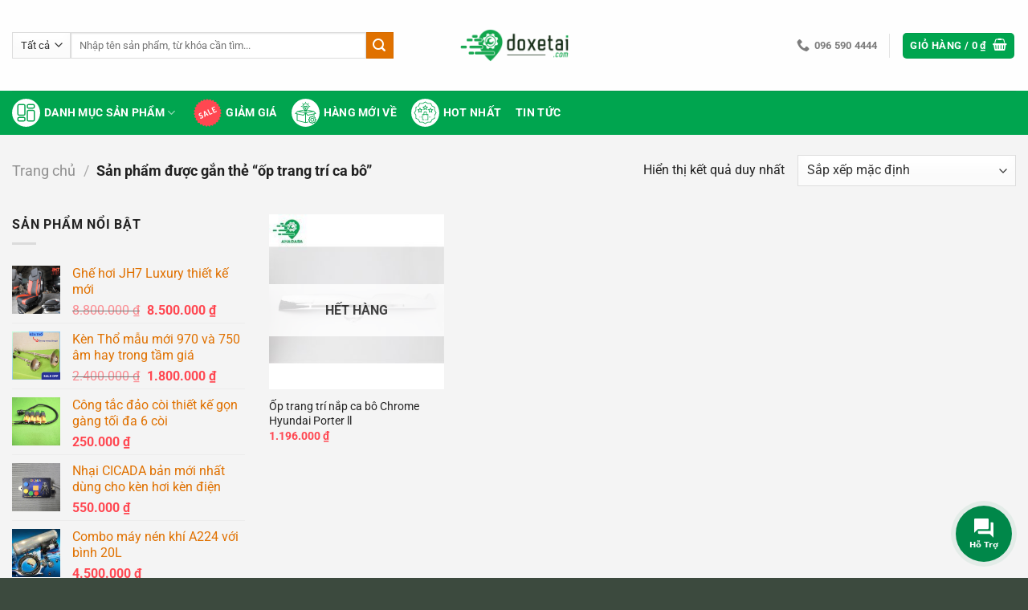

--- FILE ---
content_type: application/x-javascript
request_url: https://doxetai.com/wp-content/themes/flatsome-child/assets/js/dxt_script.js?ver=6.9
body_size: -83
content:
(function($){
    $(document).ready(function(){
        $(window).on('load', function(){
            if($('.single-product div#tab-description').length > 0){
                var wrap = $('.single-product div#tab-description');
                var current_height = wrap.height();
                var your_height = 300;
                if(current_height > your_height){
                    wrap.css('height', your_height+'px');
                    wrap.append(function(){
                        return '<div class="dxt_readmore_flatsome dxt_readmore_flatsome_more"><a title="Xem thêm" href="javascript:void(0);">Xem thêm</a></div>';
                    });
                    wrap.append(function(){
                        return '<div class="dxt_readmore_flatsome dxt_readmore_flatsome_less" style="display: none;"><a title="Xem thêm" href="javascript:void(0);">Thu gọn</a></div>';
                    });
                    $('body').on('click','.dxt_readmore_flatsome_more', function(){
                        wrap.removeAttr('style');
                        $('body .dxt_readmore_flatsome_more').hide();
                        $('body .dxt_readmore_flatsome_less').show();
                    });
                    $('body').on('click','.dxt_readmore_flatsome_less', function(){
                        wrap.css('height', your_height+'px');
                        $('body .dxt_readmore_flatsome_less').hide();
                        $('body .dxt_readmore_flatsome_more').show();
                    });
                }
            }
        });
    });
})(jQuery);

--- FILE ---
content_type: image/svg+xml
request_url: https://doxetai.com/wp-content/uploads/2021/08/sale.svg
body_size: 1042
content:
<?xml version="1.0"?>
<svg xmlns="http://www.w3.org/2000/svg" xmlns:xlink="http://www.w3.org/1999/xlink" xmlns:svgjs="http://svgjs.com/svgjs" version="1.1" width="512" height="512" x="0" y="0" viewBox="0 0 512 512" style="enable-background:new 0 0 512 512" xml:space="preserve" class=""><g>
<polygon xmlns="http://www.w3.org/2000/svg" style="" points="484.016,289.897 512,263.895 485.576,236.31 506.809,204.557 474.735,183.809   488.072,148.014 452.078,135.223 456.802,97.317 418.828,93.172 414.683,55.198 376.777,59.922 363.986,23.928 328.191,37.265   307.443,5.191 275.69,26.424 248.105,0 222.103,27.984 189.168,8.633 170.321,41.858 133.811,30.625 123.134,67.302 85.018,64.79   83.087,102.94 45.419,109.287 52.338,146.854 17.149,161.717 32.545,196.676 1.733,219.252 24.776,249.719 0,278.793   29.448,303.124 12.045,337.128 46.311,354.011 37.218,391.112 74.454,399.639 74.164,437.836 112.361,437.546 120.888,474.782   157.989,465.689 174.872,499.955 208.876,482.552 233.207,512 262.281,487.224 292.748,510.267 315.324,479.454 350.283,494.851   365.146,459.662 402.713,466.581 409.059,428.913 447.21,426.982 444.698,388.866 481.375,378.189 470.142,341.679 503.367,322.832   " fill="#ff4751" data-original="#ef5350" class=""/>
<g xmlns="http://www.w3.org/2000/svg">
	<path style="" d="M157.512,325.436c-8.771-19.608-48.044,5.174-61.902-25.806   c-8.712-19.478,5.039-33.629,20.072-40.353c7.712-3.45,25.656-9.279,29.515-0.651c1.345,3.007,1.943,9.955-2.764,12.06   c-4.053,1.812-9.28-1.81-20.262,3.102c-9.413,4.209-13.075,10.399-10.269,16.673c7.25,16.209,46.697-8.181,61.84,25.676   c8.362,18.694-0.382,34.213-18.423,42.282c-17.125,7.659-34.056,4.88-37.447-2.702c-1.638-3.66-0.694-10.671,3.358-12.484   c5.36-2.397,13.391,6.089,26.725,0.126C155.801,339.85,161.02,333.28,157.512,325.436z" fill="#ffffff" data-original="#ffffff"/>
	<path style="" d="M198.17,329.369c-0.116-0.261-0.22-0.842-0.322-1.424l-11.549-93.509   c-0.578-4.447,3.441-8.441,8.277-10.606c4.967-2.221,10.623-2.554,13.553,0.841l62.008,70.939c0.365,0.465,0.672,0.798,0.847,1.19   c1.813,4.053-2.988,9.808-7.564,11.854c-2.875,1.287-5.507,1.365-7.271-0.826l-12.744-15.164l-29.936,13.39l2.809,19.607   c0.458,2.775-1.354,4.685-4.231,5.971C207.47,333.682,200.041,333.553,198.17,329.369z M233.78,280.968l-29.324-35.045   l6.578,45.219L233.78,280.968z" fill="#ffffff" data-original="#ffffff"/>
	<path style="" d="M301.062,291.818c-3.791,1.696-8.267,1.502-9.847-2.027l-38.005-84.968   c-1.638-3.661,1.844-7.101,6.156-9.031c4.184-1.871,9.2-2.231,10.835,1.429l33.738,75.427l31.897-14.267   c3.399-1.521,6.734,1.379,8.431,5.17c1.638,3.66,1.632,8.212-1.767,9.732L301.062,291.818z" fill="#ffffff" data-original="#ffffff"/>
	<path style="" d="M359.945,200.063l19.869-8.887c3.401-1.521,6.823,0.871,8.402,4.4   c1.344,3.006,1.224,7.297-2.436,8.933l-19.871,8.887l11.752,26.276l36.996-16.548c3.399-1.521,6.937,1.132,8.75,5.185   c1.579,3.529,1.573,8.081-2.086,9.718l-46.537,20.816c-3.791,1.696-8.267,1.502-9.847-2.027l-37.948-84.839   c-1.579-3.529,1.264-6.997,5.054-8.693l46.537-20.816c3.66-1.637,7.055,1.394,8.634,4.923c1.813,4.053,1.431,8.459-1.97,9.979   l-36.994,16.548L359.945,200.063z" fill="#ffffff" data-original="#ffffff"/>
</g>
<g xmlns="http://www.w3.org/2000/svg">
</g>
<g xmlns="http://www.w3.org/2000/svg">
</g>
<g xmlns="http://www.w3.org/2000/svg">
</g>
<g xmlns="http://www.w3.org/2000/svg">
</g>
<g xmlns="http://www.w3.org/2000/svg">
</g>
<g xmlns="http://www.w3.org/2000/svg">
</g>
<g xmlns="http://www.w3.org/2000/svg">
</g>
<g xmlns="http://www.w3.org/2000/svg">
</g>
<g xmlns="http://www.w3.org/2000/svg">
</g>
<g xmlns="http://www.w3.org/2000/svg">
</g>
<g xmlns="http://www.w3.org/2000/svg">
</g>
<g xmlns="http://www.w3.org/2000/svg">
</g>
<g xmlns="http://www.w3.org/2000/svg">
</g>
<g xmlns="http://www.w3.org/2000/svg">
</g>
<g xmlns="http://www.w3.org/2000/svg">
</g>
</g></svg>


--- FILE ---
content_type: image/svg+xml
request_url: https://doxetai.com/wp-content/uploads/2021/08/menu-icon-01-1.svg
body_size: -50
content:
<svg id="Layer_1" data-name="Layer 1" xmlns="http://www.w3.org/2000/svg" viewBox="0 0 400 400"><defs><style>.cls-1{fill:#fff;stroke:#00a54d;stroke-miterlimit:10;stroke-width:1.06px;}.cls-2{fill:#05a54e;}</style></defs><title>Artboard 3</title><circle class="cls-1" cx="200" cy="200" r="200"/><path class="cls-2" d="M166.67,75H100a25,25,0,0,0-25,25V216.67a25,25,0,0,0,25,25h66.67a25,25,0,0,0,25-25V100A25,25,0,0,0,166.67,75ZM175,216.67a8.33,8.33,0,0,1-8.33,8.33H100a8.33,8.33,0,0,1-8.33-8.33V100A8.33,8.33,0,0,1,100,91.67h66.67A8.33,8.33,0,0,1,175,100Z"/><path class="cls-2" d="M166.67,258.33H100a25,25,0,0,0-25,25V300a25,25,0,0,0,25,25h66.67a25,25,0,0,0,25-25V283.33A25,25,0,0,0,166.67,258.33ZM175,300a8.33,8.33,0,0,1-8.33,8.33H100A8.33,8.33,0,0,1,91.67,300V283.33A8.33,8.33,0,0,1,100,275h66.67a8.33,8.33,0,0,1,8.33,8.33Z"/><path class="cls-2" d="M300,158.33H233.33a25,25,0,0,0-25,25V300a25,25,0,0,0,25,25H300a25,25,0,0,0,25-25V183.33A25,25,0,0,0,300,158.33ZM308.33,300a8.33,8.33,0,0,1-8.33,8.33H233.33A8.33,8.33,0,0,1,225,300V183.33a8.33,8.33,0,0,1,8.33-8.33H300a8.33,8.33,0,0,1,8.33,8.33Z"/><path class="cls-2" d="M300,75H233.33a25,25,0,0,0-25,25v16.67a25,25,0,0,0,25,25H300a25,25,0,0,0,25-25V100A25,25,0,0,0,300,75Zm8.33,41.67A8.33,8.33,0,0,1,300,125H233.33a8.33,8.33,0,0,1-8.33-8.33V100a8.33,8.33,0,0,1,8.33-8.33H300a8.33,8.33,0,0,1,8.33,8.33Z"/></svg>

--- FILE ---
content_type: image/svg+xml
request_url: https://doxetai.com/wp-content/uploads/2021/08/menu-icon-03.svg
body_size: 1077
content:
<svg id="Layer_1" data-name="Layer 1" xmlns="http://www.w3.org/2000/svg" viewBox="0 0 400 400"><defs><style>.cls-1{fill:#fff;stroke:#00a54d;stroke-miterlimit:10;stroke-width:1.06px;}.cls-2{fill:#05a54e;}</style></defs><title>hang moi ve</title><circle class="cls-1" cx="200" cy="200" r="200"/><path class="cls-2" d="M345,314.09a5,5,0,0,0,5-5V290.91a5,5,0,0,0-5-5h-6.33a45.21,45.21,0,0,0-2.84-6.82l4.49-4.48a5,5,0,0,0,0-7.07h0l-12.85-12.86a5,5,0,0,0-3.54-1.46h0a5,5,0,0,0-3.54,1.46l-4.48,4.49a45.21,45.21,0,0,0-6.82-2.84V250a5,5,0,0,0-5-5H285.91a5,5,0,0,0-5,5v6.33a46.22,46.22,0,0,0-6.82,2.83l-4.48-4.48a5,5,0,0,0-7.07,0h0l-12.86,12.86a5,5,0,0,0,0,7.07h0l4.48,4.48a46.22,46.22,0,0,0-2.83,6.82H245a5,5,0,0,0-5,5v18.18a5,5,0,0,0,5,5h6.33a46.22,46.22,0,0,0,2.83,6.82l-4.48,4.48a5,5,0,0,0,0,7.07h0l12.86,12.86a5,5,0,0,0,7.06,0h0l4.48-4.49a45.21,45.21,0,0,0,6.82,2.84V350a5,5,0,0,0,5,5h18.18a5,5,0,0,0,5-5v-6.33a45.21,45.21,0,0,0,6.82-2.84l4.48,4.49a5,5,0,0,0,7.07,0h0l12.86-12.86a5,5,0,0,0,0-7.07h0l-4.49-4.48a45.21,45.21,0,0,0,2.84-6.82Zm-15.8-3.23a35.44,35.44,0,0,1-2.34,5.62,9.55,9.55,0,0,0,1.62,11.21l1.23,1.24-5.78,5.78-1.24-1.23a9.52,9.52,0,0,0-11.2-1.61,36.88,36.88,0,0,1-5.63,2.33,9.55,9.55,0,0,0-6.77,9.06V345h-8.18v-1.74a9.56,9.56,0,0,0-6.77-9.06,36.35,36.35,0,0,1-5.62-2.33,9.53,9.53,0,0,0-11.21,1.61l-1.24,1.23-5.78-5.78,1.23-1.24a9.52,9.52,0,0,0,1.61-11.2,36.88,36.88,0,0,1-2.33-5.63,9.55,9.55,0,0,0-9.06-6.77H250v-8.18h1.74a9.55,9.55,0,0,0,9.06-6.77,36.35,36.35,0,0,1,2.33-5.62,9.53,9.53,0,0,0-1.61-11.21l-1.23-1.24,5.78-5.78,1.24,1.23a9.52,9.52,0,0,0,11.2,1.61,36.88,36.88,0,0,1,5.63-2.33,9.56,9.56,0,0,0,6.77-9.06V255h8.18v1.74a9.55,9.55,0,0,0,6.77,9.06,36.35,36.35,0,0,1,5.62,2.33,9.55,9.55,0,0,0,11.21-1.61l1.24-1.23,5.78,5.78-1.23,1.24a9.54,9.54,0,0,0-1.62,11.2,35.94,35.94,0,0,1,2.34,5.63,9.55,9.55,0,0,0,9.06,6.77H340v8.18h-1.74A9.55,9.55,0,0,0,329.2,310.86Z"/><path class="cls-2" d="M295,272.5A27.5,27.5,0,1,0,322.5,300h0A27.54,27.54,0,0,0,295,272.5Zm0,45A17.5,17.5,0,1,1,312.5,300,17.5,17.5,0,0,1,295,317.5Z"/><path class="cls-2" d="M53.94,214.89,75,219.46V310a5,5,0,0,0,3.79,4.85l120,30a4.21,4.21,0,0,0,2.41-.05v.05l40-10-2.42-9.7L205,333.6V213.52l21.2,24.73A5,5,0,0,0,230,240a4.72,4.72,0,0,0,1.06-.12L315,221.64V245h10V219.46l21.06-4.57a5,5,0,0,0,2.47-8.43l-30-30a4.87,4.87,0,0,0-2.62-1.35v0l-80-15-1.84,9.82,52.8,9.91L200,194.92l-86.88-15.1,52.8-9.9-1.84-9.83-80,15v0a4.94,4.94,0,0,0-2.63,1.35l-30,30a5,5,0,0,0,0,7.07,5.07,5.07,0,0,0,2.48,1.36ZM85,306.1V221.64l83.94,18.25A5.37,5.37,0,0,0,170,240a5,5,0,0,0,3.8-1.75L195,213.52V333.6ZM313.3,185.37,335,207.06,231.85,229.48l-22.33-26.06Zm-226.6,0,103.78,18-22.33,26.06L65,207.06Z"/><path class="cls-2" d="M155.22,106.4A46.62,46.62,0,0,0,171,146.14a11.48,11.48,0,0,1,4,8.74V165a20,20,0,0,0,20,20h10a20,20,0,0,0,20-20V154.88a11.28,11.28,0,0,1,3.86-8.64,46.61,46.61,0,0,0,4.8-65.74,45.46,45.46,0,0,0-4.06-4.15,44,44,0,0,0-34.73-11.06A45.56,45.56,0,0,0,155.22,106.4ZM185,155h30v5H185Zm20,20H195a10,10,0,0,1-8.61-5h27.22A10,10,0,0,1,205,175Zm-9-99.77a34.35,34.35,0,0,1,26.93,8.57,36.61,36.61,0,0,1,2.62,51.71,37.71,37.71,0,0,1-3.19,3.13,20.73,20.73,0,0,0-4.91,6.36H205V135a5,5,0,0,0-2-4l-17.17-12.88a2.06,2.06,0,0,1-.83-1.65v-4.4a2.16,2.16,0,0,1,2.32-2,2.09,2.09,0,0,1,1.21.51l2.93,2.93a12.36,12.36,0,0,0,17.07,0l2.93-2.93a2.15,2.15,0,0,1,3.54,1.46v4.4a2.06,2.06,0,0,1-.83,1.65L207,123.5l6,8,7.17-5.38a12.13,12.13,0,0,0,4.83-9.65v-4.4a12.07,12.07,0,0,0-20.61-8.53l-2.93,2.93a2.09,2.09,0,0,1-2.93,0l-2.92-2.93A12.07,12.07,0,0,0,175,112.07v4.4a12.13,12.13,0,0,0,4.83,9.65L195,137.5V145H182.52a21.15,21.15,0,0,0-5-6.44,36.59,36.59,0,0,1-12.36-31.21A35.93,35.93,0,0,1,196,75.23Z"/><rect class="cls-2" x="195" y="45" width="10" height="15"/><rect class="cls-2" x="250" y="105" width="15" height="10"/><rect class="cls-2" x="135" y="105" width="15" height="10"/><rect class="cls-2" x="154.34" y="61.84" width="10" height="15" transform="translate(-2.36 132.98) rotate(-45)"/><rect class="cls-2" x="233.16" y="64.34" width="15" height="10" transform="translate(21.46 190.48) rotate(-45)"/></svg>